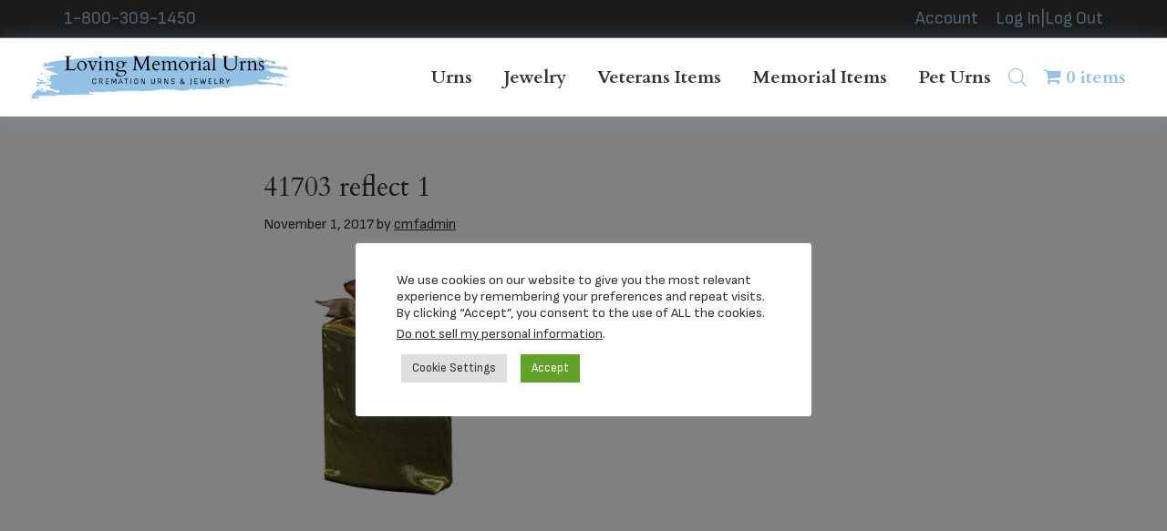

--- FILE ---
content_type: text/html; charset=utf-8
request_url: https://www.google.com/recaptcha/api2/anchor?ar=1&k=6Le_9OwqAAAAAGI77ecTvhVmO7fN_gc_oQegsti4&co=aHR0cHM6Ly9sb3ZpbmdtZW1vcmlhbHVybnMuY29tOjQ0Mw..&hl=en&v=PoyoqOPhxBO7pBk68S4YbpHZ&size=invisible&anchor-ms=20000&execute-ms=30000&cb=e8d668r6njwb
body_size: 48263
content:
<!DOCTYPE HTML><html dir="ltr" lang="en"><head><meta http-equiv="Content-Type" content="text/html; charset=UTF-8">
<meta http-equiv="X-UA-Compatible" content="IE=edge">
<title>reCAPTCHA</title>
<style type="text/css">
/* cyrillic-ext */
@font-face {
  font-family: 'Roboto';
  font-style: normal;
  font-weight: 400;
  font-stretch: 100%;
  src: url(//fonts.gstatic.com/s/roboto/v48/KFO7CnqEu92Fr1ME7kSn66aGLdTylUAMa3GUBHMdazTgWw.woff2) format('woff2');
  unicode-range: U+0460-052F, U+1C80-1C8A, U+20B4, U+2DE0-2DFF, U+A640-A69F, U+FE2E-FE2F;
}
/* cyrillic */
@font-face {
  font-family: 'Roboto';
  font-style: normal;
  font-weight: 400;
  font-stretch: 100%;
  src: url(//fonts.gstatic.com/s/roboto/v48/KFO7CnqEu92Fr1ME7kSn66aGLdTylUAMa3iUBHMdazTgWw.woff2) format('woff2');
  unicode-range: U+0301, U+0400-045F, U+0490-0491, U+04B0-04B1, U+2116;
}
/* greek-ext */
@font-face {
  font-family: 'Roboto';
  font-style: normal;
  font-weight: 400;
  font-stretch: 100%;
  src: url(//fonts.gstatic.com/s/roboto/v48/KFO7CnqEu92Fr1ME7kSn66aGLdTylUAMa3CUBHMdazTgWw.woff2) format('woff2');
  unicode-range: U+1F00-1FFF;
}
/* greek */
@font-face {
  font-family: 'Roboto';
  font-style: normal;
  font-weight: 400;
  font-stretch: 100%;
  src: url(//fonts.gstatic.com/s/roboto/v48/KFO7CnqEu92Fr1ME7kSn66aGLdTylUAMa3-UBHMdazTgWw.woff2) format('woff2');
  unicode-range: U+0370-0377, U+037A-037F, U+0384-038A, U+038C, U+038E-03A1, U+03A3-03FF;
}
/* math */
@font-face {
  font-family: 'Roboto';
  font-style: normal;
  font-weight: 400;
  font-stretch: 100%;
  src: url(//fonts.gstatic.com/s/roboto/v48/KFO7CnqEu92Fr1ME7kSn66aGLdTylUAMawCUBHMdazTgWw.woff2) format('woff2');
  unicode-range: U+0302-0303, U+0305, U+0307-0308, U+0310, U+0312, U+0315, U+031A, U+0326-0327, U+032C, U+032F-0330, U+0332-0333, U+0338, U+033A, U+0346, U+034D, U+0391-03A1, U+03A3-03A9, U+03B1-03C9, U+03D1, U+03D5-03D6, U+03F0-03F1, U+03F4-03F5, U+2016-2017, U+2034-2038, U+203C, U+2040, U+2043, U+2047, U+2050, U+2057, U+205F, U+2070-2071, U+2074-208E, U+2090-209C, U+20D0-20DC, U+20E1, U+20E5-20EF, U+2100-2112, U+2114-2115, U+2117-2121, U+2123-214F, U+2190, U+2192, U+2194-21AE, U+21B0-21E5, U+21F1-21F2, U+21F4-2211, U+2213-2214, U+2216-22FF, U+2308-230B, U+2310, U+2319, U+231C-2321, U+2336-237A, U+237C, U+2395, U+239B-23B7, U+23D0, U+23DC-23E1, U+2474-2475, U+25AF, U+25B3, U+25B7, U+25BD, U+25C1, U+25CA, U+25CC, U+25FB, U+266D-266F, U+27C0-27FF, U+2900-2AFF, U+2B0E-2B11, U+2B30-2B4C, U+2BFE, U+3030, U+FF5B, U+FF5D, U+1D400-1D7FF, U+1EE00-1EEFF;
}
/* symbols */
@font-face {
  font-family: 'Roboto';
  font-style: normal;
  font-weight: 400;
  font-stretch: 100%;
  src: url(//fonts.gstatic.com/s/roboto/v48/KFO7CnqEu92Fr1ME7kSn66aGLdTylUAMaxKUBHMdazTgWw.woff2) format('woff2');
  unicode-range: U+0001-000C, U+000E-001F, U+007F-009F, U+20DD-20E0, U+20E2-20E4, U+2150-218F, U+2190, U+2192, U+2194-2199, U+21AF, U+21E6-21F0, U+21F3, U+2218-2219, U+2299, U+22C4-22C6, U+2300-243F, U+2440-244A, U+2460-24FF, U+25A0-27BF, U+2800-28FF, U+2921-2922, U+2981, U+29BF, U+29EB, U+2B00-2BFF, U+4DC0-4DFF, U+FFF9-FFFB, U+10140-1018E, U+10190-1019C, U+101A0, U+101D0-101FD, U+102E0-102FB, U+10E60-10E7E, U+1D2C0-1D2D3, U+1D2E0-1D37F, U+1F000-1F0FF, U+1F100-1F1AD, U+1F1E6-1F1FF, U+1F30D-1F30F, U+1F315, U+1F31C, U+1F31E, U+1F320-1F32C, U+1F336, U+1F378, U+1F37D, U+1F382, U+1F393-1F39F, U+1F3A7-1F3A8, U+1F3AC-1F3AF, U+1F3C2, U+1F3C4-1F3C6, U+1F3CA-1F3CE, U+1F3D4-1F3E0, U+1F3ED, U+1F3F1-1F3F3, U+1F3F5-1F3F7, U+1F408, U+1F415, U+1F41F, U+1F426, U+1F43F, U+1F441-1F442, U+1F444, U+1F446-1F449, U+1F44C-1F44E, U+1F453, U+1F46A, U+1F47D, U+1F4A3, U+1F4B0, U+1F4B3, U+1F4B9, U+1F4BB, U+1F4BF, U+1F4C8-1F4CB, U+1F4D6, U+1F4DA, U+1F4DF, U+1F4E3-1F4E6, U+1F4EA-1F4ED, U+1F4F7, U+1F4F9-1F4FB, U+1F4FD-1F4FE, U+1F503, U+1F507-1F50B, U+1F50D, U+1F512-1F513, U+1F53E-1F54A, U+1F54F-1F5FA, U+1F610, U+1F650-1F67F, U+1F687, U+1F68D, U+1F691, U+1F694, U+1F698, U+1F6AD, U+1F6B2, U+1F6B9-1F6BA, U+1F6BC, U+1F6C6-1F6CF, U+1F6D3-1F6D7, U+1F6E0-1F6EA, U+1F6F0-1F6F3, U+1F6F7-1F6FC, U+1F700-1F7FF, U+1F800-1F80B, U+1F810-1F847, U+1F850-1F859, U+1F860-1F887, U+1F890-1F8AD, U+1F8B0-1F8BB, U+1F8C0-1F8C1, U+1F900-1F90B, U+1F93B, U+1F946, U+1F984, U+1F996, U+1F9E9, U+1FA00-1FA6F, U+1FA70-1FA7C, U+1FA80-1FA89, U+1FA8F-1FAC6, U+1FACE-1FADC, U+1FADF-1FAE9, U+1FAF0-1FAF8, U+1FB00-1FBFF;
}
/* vietnamese */
@font-face {
  font-family: 'Roboto';
  font-style: normal;
  font-weight: 400;
  font-stretch: 100%;
  src: url(//fonts.gstatic.com/s/roboto/v48/KFO7CnqEu92Fr1ME7kSn66aGLdTylUAMa3OUBHMdazTgWw.woff2) format('woff2');
  unicode-range: U+0102-0103, U+0110-0111, U+0128-0129, U+0168-0169, U+01A0-01A1, U+01AF-01B0, U+0300-0301, U+0303-0304, U+0308-0309, U+0323, U+0329, U+1EA0-1EF9, U+20AB;
}
/* latin-ext */
@font-face {
  font-family: 'Roboto';
  font-style: normal;
  font-weight: 400;
  font-stretch: 100%;
  src: url(//fonts.gstatic.com/s/roboto/v48/KFO7CnqEu92Fr1ME7kSn66aGLdTylUAMa3KUBHMdazTgWw.woff2) format('woff2');
  unicode-range: U+0100-02BA, U+02BD-02C5, U+02C7-02CC, U+02CE-02D7, U+02DD-02FF, U+0304, U+0308, U+0329, U+1D00-1DBF, U+1E00-1E9F, U+1EF2-1EFF, U+2020, U+20A0-20AB, U+20AD-20C0, U+2113, U+2C60-2C7F, U+A720-A7FF;
}
/* latin */
@font-face {
  font-family: 'Roboto';
  font-style: normal;
  font-weight: 400;
  font-stretch: 100%;
  src: url(//fonts.gstatic.com/s/roboto/v48/KFO7CnqEu92Fr1ME7kSn66aGLdTylUAMa3yUBHMdazQ.woff2) format('woff2');
  unicode-range: U+0000-00FF, U+0131, U+0152-0153, U+02BB-02BC, U+02C6, U+02DA, U+02DC, U+0304, U+0308, U+0329, U+2000-206F, U+20AC, U+2122, U+2191, U+2193, U+2212, U+2215, U+FEFF, U+FFFD;
}
/* cyrillic-ext */
@font-face {
  font-family: 'Roboto';
  font-style: normal;
  font-weight: 500;
  font-stretch: 100%;
  src: url(//fonts.gstatic.com/s/roboto/v48/KFO7CnqEu92Fr1ME7kSn66aGLdTylUAMa3GUBHMdazTgWw.woff2) format('woff2');
  unicode-range: U+0460-052F, U+1C80-1C8A, U+20B4, U+2DE0-2DFF, U+A640-A69F, U+FE2E-FE2F;
}
/* cyrillic */
@font-face {
  font-family: 'Roboto';
  font-style: normal;
  font-weight: 500;
  font-stretch: 100%;
  src: url(//fonts.gstatic.com/s/roboto/v48/KFO7CnqEu92Fr1ME7kSn66aGLdTylUAMa3iUBHMdazTgWw.woff2) format('woff2');
  unicode-range: U+0301, U+0400-045F, U+0490-0491, U+04B0-04B1, U+2116;
}
/* greek-ext */
@font-face {
  font-family: 'Roboto';
  font-style: normal;
  font-weight: 500;
  font-stretch: 100%;
  src: url(//fonts.gstatic.com/s/roboto/v48/KFO7CnqEu92Fr1ME7kSn66aGLdTylUAMa3CUBHMdazTgWw.woff2) format('woff2');
  unicode-range: U+1F00-1FFF;
}
/* greek */
@font-face {
  font-family: 'Roboto';
  font-style: normal;
  font-weight: 500;
  font-stretch: 100%;
  src: url(//fonts.gstatic.com/s/roboto/v48/KFO7CnqEu92Fr1ME7kSn66aGLdTylUAMa3-UBHMdazTgWw.woff2) format('woff2');
  unicode-range: U+0370-0377, U+037A-037F, U+0384-038A, U+038C, U+038E-03A1, U+03A3-03FF;
}
/* math */
@font-face {
  font-family: 'Roboto';
  font-style: normal;
  font-weight: 500;
  font-stretch: 100%;
  src: url(//fonts.gstatic.com/s/roboto/v48/KFO7CnqEu92Fr1ME7kSn66aGLdTylUAMawCUBHMdazTgWw.woff2) format('woff2');
  unicode-range: U+0302-0303, U+0305, U+0307-0308, U+0310, U+0312, U+0315, U+031A, U+0326-0327, U+032C, U+032F-0330, U+0332-0333, U+0338, U+033A, U+0346, U+034D, U+0391-03A1, U+03A3-03A9, U+03B1-03C9, U+03D1, U+03D5-03D6, U+03F0-03F1, U+03F4-03F5, U+2016-2017, U+2034-2038, U+203C, U+2040, U+2043, U+2047, U+2050, U+2057, U+205F, U+2070-2071, U+2074-208E, U+2090-209C, U+20D0-20DC, U+20E1, U+20E5-20EF, U+2100-2112, U+2114-2115, U+2117-2121, U+2123-214F, U+2190, U+2192, U+2194-21AE, U+21B0-21E5, U+21F1-21F2, U+21F4-2211, U+2213-2214, U+2216-22FF, U+2308-230B, U+2310, U+2319, U+231C-2321, U+2336-237A, U+237C, U+2395, U+239B-23B7, U+23D0, U+23DC-23E1, U+2474-2475, U+25AF, U+25B3, U+25B7, U+25BD, U+25C1, U+25CA, U+25CC, U+25FB, U+266D-266F, U+27C0-27FF, U+2900-2AFF, U+2B0E-2B11, U+2B30-2B4C, U+2BFE, U+3030, U+FF5B, U+FF5D, U+1D400-1D7FF, U+1EE00-1EEFF;
}
/* symbols */
@font-face {
  font-family: 'Roboto';
  font-style: normal;
  font-weight: 500;
  font-stretch: 100%;
  src: url(//fonts.gstatic.com/s/roboto/v48/KFO7CnqEu92Fr1ME7kSn66aGLdTylUAMaxKUBHMdazTgWw.woff2) format('woff2');
  unicode-range: U+0001-000C, U+000E-001F, U+007F-009F, U+20DD-20E0, U+20E2-20E4, U+2150-218F, U+2190, U+2192, U+2194-2199, U+21AF, U+21E6-21F0, U+21F3, U+2218-2219, U+2299, U+22C4-22C6, U+2300-243F, U+2440-244A, U+2460-24FF, U+25A0-27BF, U+2800-28FF, U+2921-2922, U+2981, U+29BF, U+29EB, U+2B00-2BFF, U+4DC0-4DFF, U+FFF9-FFFB, U+10140-1018E, U+10190-1019C, U+101A0, U+101D0-101FD, U+102E0-102FB, U+10E60-10E7E, U+1D2C0-1D2D3, U+1D2E0-1D37F, U+1F000-1F0FF, U+1F100-1F1AD, U+1F1E6-1F1FF, U+1F30D-1F30F, U+1F315, U+1F31C, U+1F31E, U+1F320-1F32C, U+1F336, U+1F378, U+1F37D, U+1F382, U+1F393-1F39F, U+1F3A7-1F3A8, U+1F3AC-1F3AF, U+1F3C2, U+1F3C4-1F3C6, U+1F3CA-1F3CE, U+1F3D4-1F3E0, U+1F3ED, U+1F3F1-1F3F3, U+1F3F5-1F3F7, U+1F408, U+1F415, U+1F41F, U+1F426, U+1F43F, U+1F441-1F442, U+1F444, U+1F446-1F449, U+1F44C-1F44E, U+1F453, U+1F46A, U+1F47D, U+1F4A3, U+1F4B0, U+1F4B3, U+1F4B9, U+1F4BB, U+1F4BF, U+1F4C8-1F4CB, U+1F4D6, U+1F4DA, U+1F4DF, U+1F4E3-1F4E6, U+1F4EA-1F4ED, U+1F4F7, U+1F4F9-1F4FB, U+1F4FD-1F4FE, U+1F503, U+1F507-1F50B, U+1F50D, U+1F512-1F513, U+1F53E-1F54A, U+1F54F-1F5FA, U+1F610, U+1F650-1F67F, U+1F687, U+1F68D, U+1F691, U+1F694, U+1F698, U+1F6AD, U+1F6B2, U+1F6B9-1F6BA, U+1F6BC, U+1F6C6-1F6CF, U+1F6D3-1F6D7, U+1F6E0-1F6EA, U+1F6F0-1F6F3, U+1F6F7-1F6FC, U+1F700-1F7FF, U+1F800-1F80B, U+1F810-1F847, U+1F850-1F859, U+1F860-1F887, U+1F890-1F8AD, U+1F8B0-1F8BB, U+1F8C0-1F8C1, U+1F900-1F90B, U+1F93B, U+1F946, U+1F984, U+1F996, U+1F9E9, U+1FA00-1FA6F, U+1FA70-1FA7C, U+1FA80-1FA89, U+1FA8F-1FAC6, U+1FACE-1FADC, U+1FADF-1FAE9, U+1FAF0-1FAF8, U+1FB00-1FBFF;
}
/* vietnamese */
@font-face {
  font-family: 'Roboto';
  font-style: normal;
  font-weight: 500;
  font-stretch: 100%;
  src: url(//fonts.gstatic.com/s/roboto/v48/KFO7CnqEu92Fr1ME7kSn66aGLdTylUAMa3OUBHMdazTgWw.woff2) format('woff2');
  unicode-range: U+0102-0103, U+0110-0111, U+0128-0129, U+0168-0169, U+01A0-01A1, U+01AF-01B0, U+0300-0301, U+0303-0304, U+0308-0309, U+0323, U+0329, U+1EA0-1EF9, U+20AB;
}
/* latin-ext */
@font-face {
  font-family: 'Roboto';
  font-style: normal;
  font-weight: 500;
  font-stretch: 100%;
  src: url(//fonts.gstatic.com/s/roboto/v48/KFO7CnqEu92Fr1ME7kSn66aGLdTylUAMa3KUBHMdazTgWw.woff2) format('woff2');
  unicode-range: U+0100-02BA, U+02BD-02C5, U+02C7-02CC, U+02CE-02D7, U+02DD-02FF, U+0304, U+0308, U+0329, U+1D00-1DBF, U+1E00-1E9F, U+1EF2-1EFF, U+2020, U+20A0-20AB, U+20AD-20C0, U+2113, U+2C60-2C7F, U+A720-A7FF;
}
/* latin */
@font-face {
  font-family: 'Roboto';
  font-style: normal;
  font-weight: 500;
  font-stretch: 100%;
  src: url(//fonts.gstatic.com/s/roboto/v48/KFO7CnqEu92Fr1ME7kSn66aGLdTylUAMa3yUBHMdazQ.woff2) format('woff2');
  unicode-range: U+0000-00FF, U+0131, U+0152-0153, U+02BB-02BC, U+02C6, U+02DA, U+02DC, U+0304, U+0308, U+0329, U+2000-206F, U+20AC, U+2122, U+2191, U+2193, U+2212, U+2215, U+FEFF, U+FFFD;
}
/* cyrillic-ext */
@font-face {
  font-family: 'Roboto';
  font-style: normal;
  font-weight: 900;
  font-stretch: 100%;
  src: url(//fonts.gstatic.com/s/roboto/v48/KFO7CnqEu92Fr1ME7kSn66aGLdTylUAMa3GUBHMdazTgWw.woff2) format('woff2');
  unicode-range: U+0460-052F, U+1C80-1C8A, U+20B4, U+2DE0-2DFF, U+A640-A69F, U+FE2E-FE2F;
}
/* cyrillic */
@font-face {
  font-family: 'Roboto';
  font-style: normal;
  font-weight: 900;
  font-stretch: 100%;
  src: url(//fonts.gstatic.com/s/roboto/v48/KFO7CnqEu92Fr1ME7kSn66aGLdTylUAMa3iUBHMdazTgWw.woff2) format('woff2');
  unicode-range: U+0301, U+0400-045F, U+0490-0491, U+04B0-04B1, U+2116;
}
/* greek-ext */
@font-face {
  font-family: 'Roboto';
  font-style: normal;
  font-weight: 900;
  font-stretch: 100%;
  src: url(//fonts.gstatic.com/s/roboto/v48/KFO7CnqEu92Fr1ME7kSn66aGLdTylUAMa3CUBHMdazTgWw.woff2) format('woff2');
  unicode-range: U+1F00-1FFF;
}
/* greek */
@font-face {
  font-family: 'Roboto';
  font-style: normal;
  font-weight: 900;
  font-stretch: 100%;
  src: url(//fonts.gstatic.com/s/roboto/v48/KFO7CnqEu92Fr1ME7kSn66aGLdTylUAMa3-UBHMdazTgWw.woff2) format('woff2');
  unicode-range: U+0370-0377, U+037A-037F, U+0384-038A, U+038C, U+038E-03A1, U+03A3-03FF;
}
/* math */
@font-face {
  font-family: 'Roboto';
  font-style: normal;
  font-weight: 900;
  font-stretch: 100%;
  src: url(//fonts.gstatic.com/s/roboto/v48/KFO7CnqEu92Fr1ME7kSn66aGLdTylUAMawCUBHMdazTgWw.woff2) format('woff2');
  unicode-range: U+0302-0303, U+0305, U+0307-0308, U+0310, U+0312, U+0315, U+031A, U+0326-0327, U+032C, U+032F-0330, U+0332-0333, U+0338, U+033A, U+0346, U+034D, U+0391-03A1, U+03A3-03A9, U+03B1-03C9, U+03D1, U+03D5-03D6, U+03F0-03F1, U+03F4-03F5, U+2016-2017, U+2034-2038, U+203C, U+2040, U+2043, U+2047, U+2050, U+2057, U+205F, U+2070-2071, U+2074-208E, U+2090-209C, U+20D0-20DC, U+20E1, U+20E5-20EF, U+2100-2112, U+2114-2115, U+2117-2121, U+2123-214F, U+2190, U+2192, U+2194-21AE, U+21B0-21E5, U+21F1-21F2, U+21F4-2211, U+2213-2214, U+2216-22FF, U+2308-230B, U+2310, U+2319, U+231C-2321, U+2336-237A, U+237C, U+2395, U+239B-23B7, U+23D0, U+23DC-23E1, U+2474-2475, U+25AF, U+25B3, U+25B7, U+25BD, U+25C1, U+25CA, U+25CC, U+25FB, U+266D-266F, U+27C0-27FF, U+2900-2AFF, U+2B0E-2B11, U+2B30-2B4C, U+2BFE, U+3030, U+FF5B, U+FF5D, U+1D400-1D7FF, U+1EE00-1EEFF;
}
/* symbols */
@font-face {
  font-family: 'Roboto';
  font-style: normal;
  font-weight: 900;
  font-stretch: 100%;
  src: url(//fonts.gstatic.com/s/roboto/v48/KFO7CnqEu92Fr1ME7kSn66aGLdTylUAMaxKUBHMdazTgWw.woff2) format('woff2');
  unicode-range: U+0001-000C, U+000E-001F, U+007F-009F, U+20DD-20E0, U+20E2-20E4, U+2150-218F, U+2190, U+2192, U+2194-2199, U+21AF, U+21E6-21F0, U+21F3, U+2218-2219, U+2299, U+22C4-22C6, U+2300-243F, U+2440-244A, U+2460-24FF, U+25A0-27BF, U+2800-28FF, U+2921-2922, U+2981, U+29BF, U+29EB, U+2B00-2BFF, U+4DC0-4DFF, U+FFF9-FFFB, U+10140-1018E, U+10190-1019C, U+101A0, U+101D0-101FD, U+102E0-102FB, U+10E60-10E7E, U+1D2C0-1D2D3, U+1D2E0-1D37F, U+1F000-1F0FF, U+1F100-1F1AD, U+1F1E6-1F1FF, U+1F30D-1F30F, U+1F315, U+1F31C, U+1F31E, U+1F320-1F32C, U+1F336, U+1F378, U+1F37D, U+1F382, U+1F393-1F39F, U+1F3A7-1F3A8, U+1F3AC-1F3AF, U+1F3C2, U+1F3C4-1F3C6, U+1F3CA-1F3CE, U+1F3D4-1F3E0, U+1F3ED, U+1F3F1-1F3F3, U+1F3F5-1F3F7, U+1F408, U+1F415, U+1F41F, U+1F426, U+1F43F, U+1F441-1F442, U+1F444, U+1F446-1F449, U+1F44C-1F44E, U+1F453, U+1F46A, U+1F47D, U+1F4A3, U+1F4B0, U+1F4B3, U+1F4B9, U+1F4BB, U+1F4BF, U+1F4C8-1F4CB, U+1F4D6, U+1F4DA, U+1F4DF, U+1F4E3-1F4E6, U+1F4EA-1F4ED, U+1F4F7, U+1F4F9-1F4FB, U+1F4FD-1F4FE, U+1F503, U+1F507-1F50B, U+1F50D, U+1F512-1F513, U+1F53E-1F54A, U+1F54F-1F5FA, U+1F610, U+1F650-1F67F, U+1F687, U+1F68D, U+1F691, U+1F694, U+1F698, U+1F6AD, U+1F6B2, U+1F6B9-1F6BA, U+1F6BC, U+1F6C6-1F6CF, U+1F6D3-1F6D7, U+1F6E0-1F6EA, U+1F6F0-1F6F3, U+1F6F7-1F6FC, U+1F700-1F7FF, U+1F800-1F80B, U+1F810-1F847, U+1F850-1F859, U+1F860-1F887, U+1F890-1F8AD, U+1F8B0-1F8BB, U+1F8C0-1F8C1, U+1F900-1F90B, U+1F93B, U+1F946, U+1F984, U+1F996, U+1F9E9, U+1FA00-1FA6F, U+1FA70-1FA7C, U+1FA80-1FA89, U+1FA8F-1FAC6, U+1FACE-1FADC, U+1FADF-1FAE9, U+1FAF0-1FAF8, U+1FB00-1FBFF;
}
/* vietnamese */
@font-face {
  font-family: 'Roboto';
  font-style: normal;
  font-weight: 900;
  font-stretch: 100%;
  src: url(//fonts.gstatic.com/s/roboto/v48/KFO7CnqEu92Fr1ME7kSn66aGLdTylUAMa3OUBHMdazTgWw.woff2) format('woff2');
  unicode-range: U+0102-0103, U+0110-0111, U+0128-0129, U+0168-0169, U+01A0-01A1, U+01AF-01B0, U+0300-0301, U+0303-0304, U+0308-0309, U+0323, U+0329, U+1EA0-1EF9, U+20AB;
}
/* latin-ext */
@font-face {
  font-family: 'Roboto';
  font-style: normal;
  font-weight: 900;
  font-stretch: 100%;
  src: url(//fonts.gstatic.com/s/roboto/v48/KFO7CnqEu92Fr1ME7kSn66aGLdTylUAMa3KUBHMdazTgWw.woff2) format('woff2');
  unicode-range: U+0100-02BA, U+02BD-02C5, U+02C7-02CC, U+02CE-02D7, U+02DD-02FF, U+0304, U+0308, U+0329, U+1D00-1DBF, U+1E00-1E9F, U+1EF2-1EFF, U+2020, U+20A0-20AB, U+20AD-20C0, U+2113, U+2C60-2C7F, U+A720-A7FF;
}
/* latin */
@font-face {
  font-family: 'Roboto';
  font-style: normal;
  font-weight: 900;
  font-stretch: 100%;
  src: url(//fonts.gstatic.com/s/roboto/v48/KFO7CnqEu92Fr1ME7kSn66aGLdTylUAMa3yUBHMdazQ.woff2) format('woff2');
  unicode-range: U+0000-00FF, U+0131, U+0152-0153, U+02BB-02BC, U+02C6, U+02DA, U+02DC, U+0304, U+0308, U+0329, U+2000-206F, U+20AC, U+2122, U+2191, U+2193, U+2212, U+2215, U+FEFF, U+FFFD;
}

</style>
<link rel="stylesheet" type="text/css" href="https://www.gstatic.com/recaptcha/releases/PoyoqOPhxBO7pBk68S4YbpHZ/styles__ltr.css">
<script nonce="VAAoquTRnZ3N56OByYcjFA" type="text/javascript">window['__recaptcha_api'] = 'https://www.google.com/recaptcha/api2/';</script>
<script type="text/javascript" src="https://www.gstatic.com/recaptcha/releases/PoyoqOPhxBO7pBk68S4YbpHZ/recaptcha__en.js" nonce="VAAoquTRnZ3N56OByYcjFA">
      
    </script></head>
<body><div id="rc-anchor-alert" class="rc-anchor-alert"></div>
<input type="hidden" id="recaptcha-token" value="[base64]">
<script type="text/javascript" nonce="VAAoquTRnZ3N56OByYcjFA">
      recaptcha.anchor.Main.init("[\x22ainput\x22,[\x22bgdata\x22,\x22\x22,\[base64]/[base64]/[base64]/[base64]/cjw8ejpyPj4+eil9Y2F0Y2gobCl7dGhyb3cgbDt9fSxIPWZ1bmN0aW9uKHcsdCx6KXtpZih3PT0xOTR8fHc9PTIwOCl0LnZbd10/dC52W3ddLmNvbmNhdCh6KTp0LnZbd109b2Yoeix0KTtlbHNle2lmKHQuYkImJnchPTMxNylyZXR1cm47dz09NjZ8fHc9PTEyMnx8dz09NDcwfHx3PT00NHx8dz09NDE2fHx3PT0zOTd8fHc9PTQyMXx8dz09Njh8fHc9PTcwfHx3PT0xODQ/[base64]/[base64]/[base64]/bmV3IGRbVl0oSlswXSk6cD09Mj9uZXcgZFtWXShKWzBdLEpbMV0pOnA9PTM/bmV3IGRbVl0oSlswXSxKWzFdLEpbMl0pOnA9PTQ/[base64]/[base64]/[base64]/[base64]\x22,\[base64]\\u003d\x22,\x22YsOzwq1Ef3ZHw7tUMXLDoMOAw7jDo8OZEnDCgDbDpUTChsOowoYWUCHDu8OLw6xXw6TDjV4oDMKjw7EaCh3DsnJ8wqHCo8OLA8KcVcKVw74PU8Ogw7PDqcOkw7JVbMKPw4DDpjx4TMK0wr7Cil7CkcKeSXNBU8OBIsKNw69rCsKpwpQzUV8Gw6sjwrQ1w5/ChQ7DmMKHOFAMwpUTw7k7wpgRw5pbJsKkdcKaVcORwrUww4o3wo3DkH96wq51w6nCuBvCqCYLcz9+w4tOCsKVwrDCg8OOwo7DrsKfw5Enwoxkw4xuw4EHw7bCkFTCuMKuNsK+Xk1/e8Khwoh/T8OCLBpWbsO2cQvCtDgUwq9fdMK9JEHCrzfCosK2D8O/w6/DiHjDqiHDujlnOsOOw4jCnUlrRkPCkMKiHMK7w68iw5Fhw7HCpsK0DnQ+N3l6PcKYRsOSLsOCV8OyWQl/[base64]/wpTCpX8Aw6tKW8OSwpw4wrA0WQdPwpYdJzMfAwLCsMO1w5AIw7/CjlRcLMK6acKjwrlVDiPCkyYMw7ARBcOnwr1HBE/[base64]/CgMOew4RLw4cmwpoUwrHCqDEyagRNPlJTSsOCNcOYW8KAwq/Cr8KHY8Ocw4hMwoN5w604EgXCqhwlQRvCgCjCicKTw7bCqElXUsOZw43Ci8KcfMODw7XCqmlcw6DCi2Mtw5xpMsKYUm/ChUBlfcOQIcKRLsKew58Zwq4jS8OIwrrCmsOBTnXDqMKxw7jCtMKQw4NXwpU3WWsdwo7Dp2ZdbMKcQ8KWd8O9w4sicRrDim1UEVttwpDCkcOvw7xOdsK9BwFjEiYUb8OnYgpjGsKofcO4OFIwZMOsw7/CjMO6wqLCqcOVVSrDhcKNwqHCswwww49fwqjDpDnDiXnCkMOzw6vCjHA5cVRLwr1eKDjDsXTCuS1oOFYvD8KCRMKTwr/DrUgQCT3Co8O3w5jDmiDDkcKYw4LCiwcbw4NqUsOWJip8VcOiUcOSw6/CuT/CqHUBMW/[base64]/w4HCusOoIcOjw69/wqTDuVfCkhvCk8OGw7TDn8O1JsKawqxuwqXDqMO9wo5ywqzDgybDvR7CsmwUwo/CuWvCqhtBZ8KuZsOZw45Jw4/DvsOSTsKgLnt1ecOxw77Cq8OpwpTDrsOCw4jCr8K0ZsKAU2PDk1bDtcOVw6/CscO7woTDl8KSEcOcw5IxcUpvDXTDq8O3EcOsw692w6QuwrnDmsOUw4dMwqTCg8K5R8OYw7hNw7khGcOQcgbCuV/CtmRVw4TCjsKhHgvCulQxEnTCmcKySsO4wox8w4PCv8OrOAQLI8KWKFMxFcO6WCHDpC5JwpzCtGlHw4PCpAnCm2MowqYLw7bDoMOawrHDiSg8fsKTfcK/bn5TembCnTLCisKWw4bDsT83wo/Dr8KYIsOcLMOMf8OAwr/[base64]/DrcO0CsKbw5PChMK7w7ZGQk9gwrTCgQjCr8K8wpTCjcKOGsO6wrHCuBlkw77ChlwmwrXCuFgPw7Imwq3Dlls2wpkEw6/CpcOrQBLDuG3CkinChSMUw5DDhWHDmDbDk0XCp8KPw4PCi0g1WsOhwqnDqCJkwo/DjDTCii3DkcK2TMK4TVrCpMO2w4bCsEvDpBsAwr5JwpTDvMKdMMKtZMOQe8OHwr52w6FLwqgdwpAcw6nDv3DChsKGwoTDpsKHw5rDt8ONw79nDBDDi09aw7EGGsO4wrxPRsOTWhFuwrctwqR8wobDqVvDilbDjHzDh3g4BwFqEMK3fRPDgsK/[base64]/DocOCDMK9wrTCrsOYwpZtwofCl1bCgsKqw6jCp0PDtMKKw7JwwpfDgCkEwr9+PSfDtcK2woLCiRU+Q8OFa8KvFzh0F0zDlcK+w6nCgcKpw6xowo/DnMOnRTgqwpHCkmrChMKIw6UNOcKbwqPDvcKuAALCtsKkSHHCjz0EwqDDgDkIw69Bwoggw7A7w4jChcOpNMKqwq10VA94eMOaw4xAwqEuZDdhLQzCiHDCqnV4w6HDuiNlN0Q8wpZrw4/DqMOoDcKyw5fCp8KXHsO9c8OKw4sCw7zCqAlewoxxwoVoHMOtw6nCkMOdT3DCj8Olw55XHMOpwpjCicOCK8O/wps4TjLDrBotwpPCk2fDjMKjBcKZKiBAwrzCjD8Tw7A8dsKYbUbDrcKowqA7wpXCnsOHUsKmw5RHP8KXFsOZw4E9w7hbw6nCocOpwpwxw4nChsOawqnDpcObRsOnwrUIEklUU8O6TibCgD/[base64]/DlT43w5TCjFnDsGgCw4RiVCE3d356w4RSfDFUw6rDjyN0PcOEY8KSEwsKCkHCtsOrwqAQwqzDs09DwpLCuAldLsK5cMKdUVbCqE3Dv8OpEcKdwq/DnsOWGcK/VcKxKj54w6xow6XChiRKf8KkwqA0w5/CpMKxHzLDocO1wrdjDVjCn2V9wqnDhU/DtsOXIMOlVcOcbcOlKj/DhU0DH8KtdsOtwpzDhRsoI8OrwoZEIBrCscOFwoDDscOaNmkwwp/[base64]/NsOQwqLCnH4+ZRtMw7EKCHfCrsKSwq5swpErwpLDlsKbw78WwrRNwoXDpsKdwqLCiUXDp8KueS92XmxBwohmwpZDccOow4jDqHUMZRLDtcKtwp5iwq0iQsKWw6VLU37Chg95wrA3wo7CsATDtAgTw4vDgl3CvT/DusOVw6IFaiU4w544FcKBf8Kdw6bCu0DCukjCgDHDnsO6w5DDnsKIS8ObC8OowrpYwq8aMVZrYsKAO8KIwopXU0B9CHoKSMKGP39beSzDkcOQwogswr5ZAznDg8KfWcOoC8Kkw5TDksKRDwl3w6rCt1dJwp1ZL8KrU8KtwqTCn3zCtsK3fcKPwod/Z1vDlsOtw6BQw68bw5HCnMOVE8OtbzAPc8Kjw6vCmMKnwqYaVsOUw6TCjMO0S15fc8KVw6EYwqYhQsONw68qwpMaXsOAw4MswoFLC8OHwq0Xw7PDriLDnXnCvsKlw4YdwrjClQDDtk1sbcKMw6sqwqnCsMKpw5bCr0jDocKiwrBzZy3CvcOEwqfCh2nDucKnwo/[base64]/Dg8KnwoPDmHnDvgUzwr87w5XCvVjCvsOLw68yKQYpDMOhw6vDg2xrw7HCqcKkS1bDosObNcKIw60iw5fDviAiYzdsA27CkmRUMcOWwrULw4NawqYxwo7CnMOLw4B2fHU2JMK6w4BtLcKCdcOdODDDgGk+w67Cml/Dv8KVWlnDscO7wojCr1sgwpzCiMKdTcO6wrDDuE42HArCu8KTw6rClsKcAwRxTD8sdMKBwozCisKiw5TCkXrDsSXDmMK0w5fDtRJHUcKpacOaNktdd8OjwqN4wr4LSmvDlcKESzByEcKnw6/CjyJywqsxCmJgf03CsjzCncKlw5XDssOxEBLDhMKTw7XDhcK4GCtba2XCrcOLc3fDsgs3wpNNw6pDOVnDv8OMw6IMBWFNHMK6wpppBsKvw6JdNmZ3IRXDmh0Id8OtwqdLwrrCvT3CiMOuwoZBYsKfeTxZJkouwo/Cv8OMHMKewpXDgX13T2jDhUsLwpYqw5PCingEcjxwwo3ChAAAMV4dFcOhO8OEw5A3w6zDnADCukBnw7DDmxcFw4/[base64]/[base64]/DlMKbw6oeHMK+woXCuwzDvMKZPMKjw5J5wq7CocOQwo/[base64]/[base64]/cXhAwrcUaGvCgBnDtcKzwoJFPcKnVHvCuMOkw53Cv1jCrsK0w4LDusOTWcOdMk/CnMKiw7jCm0MGfTrDjm/[base64]/[base64]/YwPDusOzXcOSw6x5QMKGw5DDn8K7LcKtZcOTwqsOw6BPw6NIwovCphbCgAsPXcK/wod5w6g3NXhew4YIw7XDu8KEw7HDqxx8fsKBwprCr3d+w4nDtcOdVMKMEV3Dvz7Dsj/Cg8Kja2zDocOYXcOZw6RlXR8xaDzCv8OGRxLDtUY5KT5eP1TCk0TDlcKUN8OjCMKMS3nDkirCrAfDtRFnwogxS8OqTMOWw7bCsmcXRFjCnsOzEy9EwrVowoo7wqgORBFzwrQ7IH3ChAXClU5Uwp7DpsKvwp9Ew7/[base64]/LRwBVXYVw5c1woJbw4cMPsORVMKXfcK/RXIrMjrCqkMbZ8OsXBMzwpLCpBA1wrfDrFDCnVLDtcKqwo/[base64]/ScKCCcK9w4rCpcOvw43DjsOyw5HClifDssKgw4EBPHjCvBLDosK1acOgw5rDpERIw6XDgz4owrTDhVTCszgkU8Oywoo2w6RRw4bDp8O1w5XCond/[base64]/KMOcVcK/w4PCqh7ClsKyNsO/w4lDU8OARnXCnMKuIGV7bMKfNVLCosOaXCPCrcKZw6rDo8OFLcKZNsKbVldIGhbDp8O2MxHCrcOCwrzDm8ORAjjDultIO8KvEx/CoMOVw6lzJ8Kdw48/[base64]/wqkYw5xhw7l9YMKJTMOXHcOzazwsdBdSfyLCtC7DgsKeBMOhwoFTcQo2IMO/wpbDlS/[base64]/[base64]/CjyIaw63Dn8KYZsOJwo5ow4c4wo/CoiINIkjCnG/Cs8Kew5DCj17DoS44dV46OMKrwqNGwofDp8OzwpfDn1XCqS8nwok+U8Okw6DDmsKmw4HCsTluwp9aB8KxwqjCmsOvV3Q9wpIKBsOsXsKZw6w7exLDs2wxwqjCuMKofUkPUC/CvcOMDsONwqvDrcKjfcK9w5o2OcOAPinDuXTDmMKKCsOCw4bCgsKawrxPRCsvw6NIeTDDscKow5BfGnTDhz3DrsO+wqN5eh09w6TCgxscwq02CBXDosO2wpjChkNRwr4+wp/CnG/CrjVgw7zDpS7Du8Kaw5o0a8K3woXDok/CjH/DpcKLwpIPfWozw5MjwqkzU8OHJMOUw77CjCPCgWnCtsOYVThAf8K2wqbChsO+wrDDgsK/H28cXiPClhnDjsKLHndWW8OyYcO9w5DCmcOgb8KGw4AxTMKqwrlLKcOBw5XDoydewozDuMODTcKiw50+wrInw47DhMOeEcKKwq1Aw5fDksOuInnDtX8qw7LCrsOZYwHCkifCpsKcG8OfAgnDjMKuR8OeHC4Nwqk0P8KMWVwxwqA/[base64]/fEoxwrbDlzfDg19LeDzDmMK8bsK+w7l9w4F4McK6wrrDi0TDqypiw4INRMOOUMKUw7jCil5mw7diZSDDkcKzwrDDvX/Ds8OlwoRSw7E0O03Ck2AfbHXCqF/[base64]/[base64]/DlEPCicO2w6gdwqbCqV9FVcKaT8Ktw6TCo8K/[base64]/w6czw6ozw5zCj8OOw6REwo/DicKiwo3CkhpmRcOyZMOPHGfDtFNRwpbDpD52w7DDg3EzwpImw4zDrDXDoGFyMcK4woweOsOaCMKbNMKrwqpxw7jCoCnDvMOiKA5hTCfDlFvDtQVkwrYhRsOjAD9eR8OpwqvCqn5FwoZCwrrCkEVkwqPDvXQ3LR7CkMOxwqA+QcO6wp/[base64]/CssKFwqouNMKFRGwYw5zCl2HDuhPDosKlRsO/wq3DmwIYXUnDgizDglrCvyIWJQHCm8OuwrEWw4TDuMK+chLCvQhEH0LDs8K/[base64]/[base64]/CtcOkw41Bw7vDr8OxezLCuF9twrDDpMKZw5ISZV3Dl8OxUcKiw55fOMOpw6PCo8Oqw4HCssODGMOcwr/DhcKYTCUZThURPW0twrI7SQd0BGIIAcKwK8KfdVLDk8ONISQkw7LDsjTCksKQRsOkIcOmwoPCt0kNYxJVw7FoQ8KTw5tcA8ObwobDsE/CqSEsw7XDlEVdw5pAE1J0w6DCoMOwPUbDtMKWGcOlSMK+cMOCw4PCgHvDkMK7AsOgMl3DrAXCgcOow4LChBN0esOqwp5UYX5VdxfCl2wbU8Omw4pgwrM9V1DCsGrCh2wYwr8Ww7DDp8Ojw5/[base64]/Cm3vDhzbDggBTw5oQw7TCrjpWw5vCsEFbZF/[base64]/DuzsYw5ReH8Oow4gSwpPDiwtWe8OKwprDj8K9P8OjWFR3aVwkbmrCs8O+QsOpOsOfw5EPaMOAKcO1Q8KGM8KHw5HCuVDDpDkiGw3Cg8KbDDjDqsOtwoTCmsOTenfDhsO/[base64]/CkMKCDBrCjsKhGWDDojEfwrcIVMOfYMK/CsKJwqI1w5PDtwhJw5w4w60Dw4IPwqxGWsKgFURXwr1Mwp1SKQrCj8Oqw7rCqxcEw4JoQcOhw5vDhcKqQ3dcw5jCqgDCoH/Dt8KnYR5Nwq7CjzFDw7zCgV0IWlTDtMKGwp8zw4nDlMKMwqsnwpIpJcOXw5jCtFPClMOhwpTClsO3wr9Dw7wCHSbDrRRmwpVnw5ZvHBnCmTI6NcO1Vg0qVD3DkMK6wrrCuXnCgsOUw6R5J8KqOMK5wrkZw6/[base64]/CuiFFMMKcbMOew4JowqlXCiY7wpXChgnCqsKeHDEybRNeIGfCosK9WyXChg7Ch1ofQ8Oww4/DmMK7DgcgwpYpwr3DrxwgfVzCmkkewox/wrU6bmkQasO2wpfCiMOKwr95w6fCscKvCS3CpsO4w45HwobCl1LChsOeAx/Ck8K3w55mw7kGwrHCl8Kxwp4DwrbCsVzDvcOuwol1aB/[base64]/XMOIw5vCiEwIw7hCwp/Dli3Ch8OhEsK1wqHDg8ORw7Qwwrdkw4AFAD/Ck8KOG8K9TMOUByTCnmrDhMOPwpLDglQzwoRXw5bDpsOgw7QiwpbCocKkccOxQsK/E8KuYlDDgX9XwobCqmVlEwjCuMOzRENuI8ONCMKRw7BiX2zDu8KUCcOhdR/Dr1PCpsKTw7zChjtPw6Ypw4JYw73DuHDCmcK9WU0swoIcw7/DncKiwpPDksO9w694wr3Dl8Kvw6bDpcKTwp/DqzfCiGdgBTQAwqvDhMOdw4USUgUzXQPDoigbOsKSw4oww5/DkMKow6rDpcOww4pHw4gnJMKlwooSw4FOfsOiwpLCuSTCpMKYw4nCtcOYKsKGY8OKwqxJPMKVQ8O2Sj/CocKHw7fDhTLCl8ONwr1MwpLDvsKdwrjChylHwrHDjMKaOMOURcKsLMKcRMKjw5xTwq/CjMOkw6PCg8OAw4HDr8OARcKFw6YFw7h+HsKTw4EJwqDDvgdQRW9Uw6ZRwpJaNCtPRcOcwqjChcKJw6TCpw3CnCA6FsKFSsKHQ8Kpw6vCuMOsey/DkVVMEzPDtcOMIcOQID0dasORRk3Dv8KEWMKnwp7Cg8KxLMKsw7HCun3Clw/Dq3XCtsOQwpTDpsKiYDQ3OW8RABbCksKdw4jCrsKgw7vDvcOJTMKfLxtUGksUwpoCQ8OlN0DDncKHwo12w5jCnmVCwrzCqcKbw4rCuj3DnsK4w4/CsMOjw6FXwqcya8KkwpDDh8OmGMODbMKpwpDCsMKgZ0jCogjCq2XCgMONwrpOPmkdGsK2wpM5MsKywoTDgMOYThnDl8O3XcOlworCt8OFTMKBERgaW2zCq8OaQ8KpS2dWw5/CqRwfGcO1KRpowpbDh8OUFXDCgMKsw59sOsKSd8O6wolLwq1BSMOqw7w3KihHaTlSb3LCocKuKsKgKF/CsMKGdsKcFjgfw4HClsO4ccKBfAnDvsOrw6YQN8Kiw5B7w4gAexptbMOFUEfCoCDCgcOTHsK1Cg3CoMO+wo5zwoE/wofDicOZwrHDhUsCw5EKwoQgfsKPIsObBxY1PcKyw4vCoiB9VHrDosOSXR1RA8KydzE2wplYeh7Ds8KxM8KndQnDvWrCkU4eP8O4wp4ZSyUPI0LDkMOMMVTCscO8wpZROcKhwqbDrcOxEcOVJcK/[base64]/[base64]/CjMK5woXDrcOgwqQBEGXCn3zDi8O3Vn/Cp8Kbw5XCkzjDplLCgsKqwpxgLMOwS8O5w57CpTPDozRFwp7Dv8KVEsKuw4PDusO6wqd+OMOpwonDpsOqc8O1wp5qRMOTUj/DvsO5w5XCvShBw57DiMKXO3bDl0LCoMKBw78zwpk9PMOSw7hAVsOLZz3CtsKpNgXCkFPCmAh3RMKZTXfDrg/CsR/CjyDCkSPCiDkUUcKKFcK/wr/DrcKDwrjDry/DrE7CpGvCuMK1w4ADLhvDljzCnUrClcKMGMOvwrZSwq0WccKwWW53w4V4UFFUwq7Cn8OfB8KUKT3DpXbCsMOgwqPClw5iwpfDrnjDm0A2PCjDp2hmUjjDsMOkJcKEw4MYw7ccw6QdQw9RSkXDi8KMw6HCnEVaw6TCgBTDtTPDh8KMw7cXN28AQ8KJwp/CgsKqZMOAwo1Wwo0RwplUEMKDw6h4w7Mqw5hMDMO6SS4oQ8Ozw4xqw7PCsMOUwqAVw6DDsiLDlA3CgsKQClNxIcOcNsKtDUoVw5hGwoNXw7M2wrAqw7zDqynDhsOMcsKRw5dlw6fCl8KbSMKiw4/DuQ96Vi7Dh2/CvcKdD8KATMOdNBFmw5IDw7jClEYOwovDuGdXZsKhYyzCmcOAKcO2R3dPCsOowp0Lw7MXwqPDnRDDuThhw4YVSUHDkMO+w4/CsMKnw4IuNSIiw74zwrfDvsOIw6YdwoEFwp/CjBsww45Gw7NSwooOw6RDwr/CtsKORjXCuSAuw61qKDNgwo3CjsOyDsK6B2XDqsOfWsKbw6DDkcO2DsOrw6/DhsOfw6tuw40UBMKYw6QVwqIfGkNwfVBTWMKgTGzCp8K3Z8OjNMKVw4k3w4FJZjo5SMOXwoTDuiElGsOZw6LCocOgw7jDoQ9ow6jClVRgw70vw4RfwqnDq8O5w6FwRMKgMAowfjLCsRpGw61yJ1lMw6LCnMKew5HCvF47w5LDmMKXNCfCm8Ohw7jDpcO7wpnDrl/DlMKsecOPOMK6wo3CosKew6PCjMKJw5XCksK7wpBGRiEGwo7DimjClz9vR8KyZsKzwrjCqcOFwo0UwrzCmMKfw7MAVA1jECgWwplow4TCnMOtUcKVT1LCgMOWwoDDnsOFf8OIBMOOR8KkZsKjOxPDmCrDuC/[base64]/[base64]/EXh7fSYQwpROWcOMw6otS8KZMBM4TzHDokLCtcOhNh/[base64]/w6E5WMKqwrLDgVjDvcOeFn/DigLCvwjCkX5cdk0Ufjczw4BBEsO6WcK6w4FFWFrCgcOww7HDoTXCt8OMTytTJz/DpsKNwrwww7w8wqTDjmlrZcKjEMKER3XCrlISwoXDlcOtwr02w6R0XMKZwo1Pw6kPwrcjY8KJwqrDnsKHDsOVC0fCjmtUwrnCk0PDqcKXw5BKPMOew7/DglMRBwHCsxtoDBHDhElrw7/CvcOaw7d5bBoXDMOuw5DDg8OGQMK2w4QQwo1yfMO+wooZT8OyIlY6NUJuwqHClsOXwoXCnsOyNxwFwo0tasOKMizDmzDCs8KwwosiM14Cw45+w5R/LcOdEMOCwqsjVk44WQ/[base64]/DqnDDv8K2OxDDlMOIGMOrw5rCgMKzwrkMwqQHeHDDgMK8MQUVw4/CtSjCmgPDihFpTidZworDkG8QFTjDimjDhsOnShN/wrVwTE5nV8KZZ8K/JkHCsm/ClcOPw60kwqNjdF5Ww7k9w6XDp1nCs2UEGsOEPmdhwp5Sa8OdMMOkw5nChzZMw6wWw6zCrXPCv2PDhcOjMX/DtinCvHdPw5cQVTXDl8KewpIqNMO2w7PDi0XDp3vCqiRcX8O/c8OlTMOpBBkjGUhzwoY1w5bDhAYsX8O0worDscKKw4UfCcO9c8KOwrMZw7saJsK/[base64]/CnTHCg8OgwodZXMOGCkVLwrxHGcOVHVMfw57CjMOdw6zCvMK8woA9W8Onw6TDv1zDjsOKAcK0MTDCjsOdcTzCjMKzw6RawpXCl8ORwpkHbj/Cl8K2QT8qwoLClAxGwpjCjR5CaFAkw5Fzw6hLbMOKCnbCnQ3DisOVwpHDqCtTw7/Di8Krw6jCusOUdMOYBmfCjcK1w4fChMO8w6MXworCnypfbhRCwoHCvsOjEVofUsKpwqJlbUfCssKxKUPCqGdTwpQZwrJLw4RnFw8Iw4HDpsOgTD/DpA0TwqPCsD1DVsK2w5bCqMKvwoZPw6dzTMOtA1nCmzzDomM5KMKBwo0fw6TDgChEw4J9UsKnw5LChcKLTAbDoGxEwrXCskQqwp5fcn/DinfCgsOcwobCnDvDnBHDhRJ8VcK/wpTCjcOHw7TCghI8w4vDkMOpXzzCvsO5w67Dt8O6VSkIwo7CsQ8OIEwIw5DDm8KUwqrCkUdUBmnDkT3DqcKCHMOHPVJ/w6HDh8KrFcOUwrdvw7RFw5nCn1PCvE8FOSbDvMKFfsO2w7A/w4rDj2bDkAQkwojDviPCo8KQeAEAAD8ZYHzDlFdEwpzDsTXDn8OAw7zDhz3DusOaOcKqwr7CgsOaZ8OZECTDkwQQeMOxbmnDhcOOU8KsP8K2w6HCgsK3wrQswrvCplfCum9rP1tMcADDpVfDpsOId8O9w7rChcKywpXClMOOwqp7S0QeHx43aFcebsOKwovDmj/Dg28WwoFJw7DCiMK/wqMQw5nCscKvaVNGw5Y5MsKtVjnCpcOVJMKdOhZIwqjChgrDi8K9EFAlGsKVwrDDpy1TwqzDnMKlwp4Lw6LCslt5D8KuFcOiFFzCl8KnH1ECw54Ub8KqXGPCpCZvwrFlw7cswrVTbDrCnA7DnVnDiyzDkVHDvMOWUHpbcyhjwpPDsWMvw5/CnsOFw6YcwoPDpsOqX0UFwrFLwrtfdsKcKmHCknrDtcKxQU5PH1XDl8K3YwHDqnQTw4osw6cbehAxIznCn8KBZHXClcKUVsKSUcKrw7BKVsKDUUEGw4fDsjTDsgkEwq4ra1tAw4tAw5zDkQ/DljAYK0puw6PDpsKNw6g4wpwjbMKvwr19w4/CiMOww7LChTPDlMOBwrXColwKaSbCu8OlwqQeesObwr9wwrbCsnN7w45SV05iN8OLwrNewo7CuMK7w7BLWcK0CsKMXMKoOkFhw48Gw4HCjcOkwq/Cr0HDuV1ofHgTw4XCixcQw5BWScKrwottQMO8NQMeTEYyesKSwo/Cphg7BMK5woxFRMOwHcK8wq/[base64]/[base64]/[base64]/DgcONO8OFwrzDsCjCi8O3eBbCtxRfw4Ntw5Rjw5pSLsOHP1NUcmNBw7A6BAzDs8KQEMOSwpjDtsKVwplFEAzDlEjDhEZ5fxPDkMOAK8OywpgXSsO0HcKXQ8KUwrs2SmM/aALDicK1w682w7/[base64]/I8KSw4zDumZDwqYoBFHDqmlew5PCinnDmsKNcxl5wqrCinhQwrPCnSheRV/DpgzCpDDCrMOUw6LDocOscFnDqB/[base64]/Cknc+JMOgw5wXwqnCqsK+wrIawoBKK3JXTsOpw5Agw78dcxXDsmbDusOpHxzDsMOiwrbCmy/Dgix0fhIAHULCj0nCj8OrVRRFwr/[base64]/[base64]/[base64]/DusKAellywr8cUCPCtEnDn0DCqcKrLDluwpPDuRfCvcOCw5nDlMKWKHg+dcOewozCrCPDtMKuFmRbw51cwo/[base64]/[base64]/DmMKOfcKAw7Mrw7IAw5zCmsOcwqJDRTXDiTMZdWckwrXDmMKzGMO6w4nCnh5Mw7IQIWLCi8O+ZMO3bMKwZMKyw6/[base64]/w549wpXCk0HCrCrCrcKJThPCicOOYy3CgsKpKFvDkMOMaCJVdW98w6zDvhAswo0nw7E3w6EDw6MVZCnCkFdQE8OHwrvCn8O3eMK7cB3DvXkZw6MnwrLCiMOpdlh/woPCncKBM0PCgsK6w6zCjjPDjcOPwq9VP8K2w7VvRQ7DjMKKwqHChTfCtQbDs8OEXV7CocO/AGDDpsKAwpNlwqbCgCoFwqHCiV3Doh/Du8OXwrjDq386w7nDi8KCwqzDgFDCn8KowrPDhsOvKsKKPTQ9IsOpflRjFFQPw5Bfw7HCq0DCo1jChcOlM1vCugzCkMO7VcKQwo7Ct8KqwrImw4rDtnXCuWk0DE1Fw6LCjjjDrMOtw6/[base64]/Vld4wqwlMQxlw7XDmiPCoyTDhS/CuRpIPsORGFAHw45wwpHDj8Kbw6TDpsKvaBJbw77DvgNKw7MGWzd2dz7CvzLCv1LClsO4wooWw5nDocOdw5BcPxYgcsOIw6/CljTDmT/[base64]/[base64]/DkMK+YcOGwox+wqzClGTCsW7DocKEDjbDo8Okf8KDwpzDpl1WN3fCp8OxeELCjU56wqPDk8K5VW7DicO8w5ktwoUHOMOnFsKCUU7Cq37CoioNw6F+Y1rCqMKXw7fCvcODw7/DgMO3wp4rwrBIwq3CpcOkwoPCksKswoRzw5bCsy3CrVAgw5nDrsKlw5/Dh8ORwqXChcKRTVLDj8KxeWhVM8Kmd8O/JiHCt8Kjw49tw6nDocOWw4DDnDllaMK8RcOiwoTCrcKlbRjCvhpuw47DucK4w7fDt8KMwpR+w6wGwr/Cg8KWw6vDgcKOD8KrQB3DvcKyJ8K3f0TDtMKvFmXCtMOLcWnCnsO3Y8OlZMOJwq8Ew7M2wqZlwq3DpzjCmsOTTsKOw5jDkjLDrwYTGA3Ctn8RQVPDpCTCvhbDsS/DusKiw68rw7bCksODwqACwrs+UVI4w5UYNsOGN8OuG8Kaw5IJw4kAwqPCkRXDpsO3RcO/[base64]/CmcO/JcO5wrceKMOdLMK6a20CwpQGHcKvw53DsgjCosOdQyUGZTIEw5TCsDRIworDkxNYUcKcwotlVMOpw4vDl03DkcOfwrjDhAhnLg3DmMK/NlfDlE5FOxPDmMO6w4nDp8OPwqvCqh3CscKDDjnChMKNwrI6wrLDuSRDw4IDA8KLRMKhw7bDgsKzdl9LwqTDhUwwYTJgTcKFw5lBQ8Oowq/[base64]/CucKFw5wcwpVow45ff1l6JRhvwrjCozDDsQlGEylCw6wOZwIBQ8O5aGVIwrUPOhBbwpg3KsOCUsKMJBPDsE3DrMOSw63Cpk/[base64]/wqzDlzEzwopWBMKLwrEnw4dya8OgYUTCtipaJsKYwoTCisOsw4/CqMOvw6dCRi7DhsO/wpHChxNoQMOZw45GbMOHw4RlEsOZw4DDtDliw49Nw5PCly1lasOPwrnDocOTcMKMwrrDpMO5QMO0wr7DhHJtfjIKTAvCjcONw4VdbMOSBRVxw5bDkX/CoDXDqQ5acsK/wosOfMKpwo4vwrLDnsOwNkLDosKjelbCnWzCkMOKDsOAw5PCkmcXwpfCmMO8w5fDnMKvwrzCol8hNcODPRJbw6DCt8KlwozDtMONwojDmMORwpoVw6htZ8KUwqfChzMKQnIIw4MQecKYwpLCpsOaw7dtwp/CjMOVY8OswovCo8OSY2jDmcOWwr1mw4Bqw4taYWg3wqdrNSADDsKERm/[base64]/CsMOrQgjCq8K2FMO8w6rCocOOwoYCwpdhDyPDsMOHcA3ChErCn2JrMU5cYcKTw4nChFBhDnnDmcO3AcOONsOtPBg0Flw7KFLCl3bDsMOpw6LCi8OPw6h8w5XCiUbCgh3CtELDscOiw4zCgsOPw6UxwogAFDpRdldRw4XDnk7DvCzCvi/CvsKSDy9iWVJ3wq4pwpB5QcKqw4l4UVrCjsKOw4fCs8ODaMObdsKdw6DClMKiwpDDvD/CjMOZw4/DmsK2NXc3wpHCo8OwwqLDnXY3w5zDtcKgw7PDlwkfw7gfCcKTdDLCicK1w717XsO/K3vDslNLJEJHUMKLw4NicwzDjUjCuCd0HlhqVmnDicOvwp3DoHLCiD03dABxwqklFXAAwrLCnsKMwpRww7Z9wqnDpcK7wrR5w7QcwqLDhRLCtCfChsOYwqfDuWHCrWTDn8O7wpouwoNiwoBYMcO5w4nDrzMMVMKtw5YWdMOpOcK7VsO3LzxLHMO0OsOlNg4/[base64]/LmTCuknDpy3DocOewpBdw4/Dqwh/w7d7w6gPCsKCwozDsC7DmMKKIMKAKxFeVsK+NhbDmMOkSDktB8KGNsK1w6cYwpTCnTo9HMOFwo8edAHDjMKww7PDlsKUwrV4w6LCvWw2WcKZw7xuORbCq8KDTMKpwrrDsMO/SMKYbMOMwr9SFE4DwpbDsBgtS8O/wpTDqiAeZsKzwrJyw5AHDikywpRxPyEXwqJvw5oPYx4pwrrDvMOvwoM2wotvSi/CqcOefiHDhcKUMMOzwrPDg3ItUMKjwqFjwoAOwo5Awo4YNm3CgjPDl8KfIcOfw54yRsKow6rCoMOjwqwNwoIWSBk6wqfCpcOdGjYeSAXCpcK7w70Zw4VvQEUswq/CpMOmw5HCjGfCicOmw4wxPcOlG0hbd35Kw4rDomPCssOjZsO3woQnw4Njw49kdH3CmmlpJCx0b0rCkQnCpsONwqwPwpzCjsOCY8Kvw5xuw77Dsl/DgiHDiXVBTl87J8OiczFnw7HCjQ81EMKawrBZf3/CrnRlw5JPw5phaXnDtgUgwoHDkMKAwpMqCcOJw7xXL2bDgHd4Z2UBwqbDs8KnFyEQw5TCq8K5w4TCuMKlEsKxw4XCgsOBw7ltwrHCgMOaw6BpwqLCi8OcwqTDhRdGw7TCqibDisKXF3/CsQXDpyPCsSVaJcK/OBHDkw9swoVKw49gwofDjkgRwo5wwqbDg8KBw6ViwoLDt8KVIzRsBcKSdcKBMsKdwpzClVzCgHXCrB84wqfCnxbDmFUKesKLw6TDo8Kiw6HCmcOmw47Cq8OcSMKswqvDjg/CtjTDtsOeFsKtKsKsKQ9sw7DDp2jDrsOcL8OtdsOBIisyH8ODRMOucgLDkgN7T8K2w63DksODw7HCo04/[base64]/[base64]\\u003d\\u003d\x22],null,[\x22conf\x22,null,\x226Le_9OwqAAAAAGI77ecTvhVmO7fN_gc_oQegsti4\x22,0,null,null,null,1,[21,125,63,73,95,87,41,43,42,83,102,105,109,121],[1017145,449],0,null,null,null,null,0,null,0,null,700,1,null,0,\x22CvYBEg8I8ajhFRgAOgZUOU5CNWISDwjmjuIVGAA6BlFCb29IYxIPCPeI5jcYADoGb2lsZURkEg8I8M3jFRgBOgZmSVZJaGISDwjiyqA3GAE6BmdMTkNIYxIPCN6/tzcYADoGZWF6dTZkEg8I2NKBMhgAOgZBcTc3dmYSDgi45ZQyGAE6BVFCT0QwEg8I0tuVNxgAOgZmZmFXQWUSDwiV2JQyGAA6BlBxNjBuZBIPCMXziDcYADoGYVhvaWFjEg8IjcqGMhgBOgZPd040dGYSDgiK/Yg3GAA6BU1mSUk0GhkIAxIVHRTwl+M3Dv++pQYZxJ0JGZzijAIZ\x22,0,0,null,null,1,null,0,0],\x22https://lovingmemorialurns.com:443\x22,null,[3,1,1],null,null,null,1,3600,[\x22https://www.google.com/intl/en/policies/privacy/\x22,\x22https://www.google.com/intl/en/policies/terms/\x22],\x22LFxWDbqQ4NJckREHsaXmZw1r5ypbAVBn8DO+ju855U8\\u003d\x22,1,0,null,1,1768532902288,0,0,[148,28],null,[160,110,174],\x22RC-eijesOL8_G8e0g\x22,null,null,null,null,null,\x220dAFcWeA4XbPUUKOiIcMOHK7m_Wo3NS_gi_9BkmVc2f0l-IirDS8_eA8kp7rT_GTQZoOjszENRtVBqjQTdxO3IA6_UdwFTnAYy3g\x22,1768615702258]");
    </script></body></html>